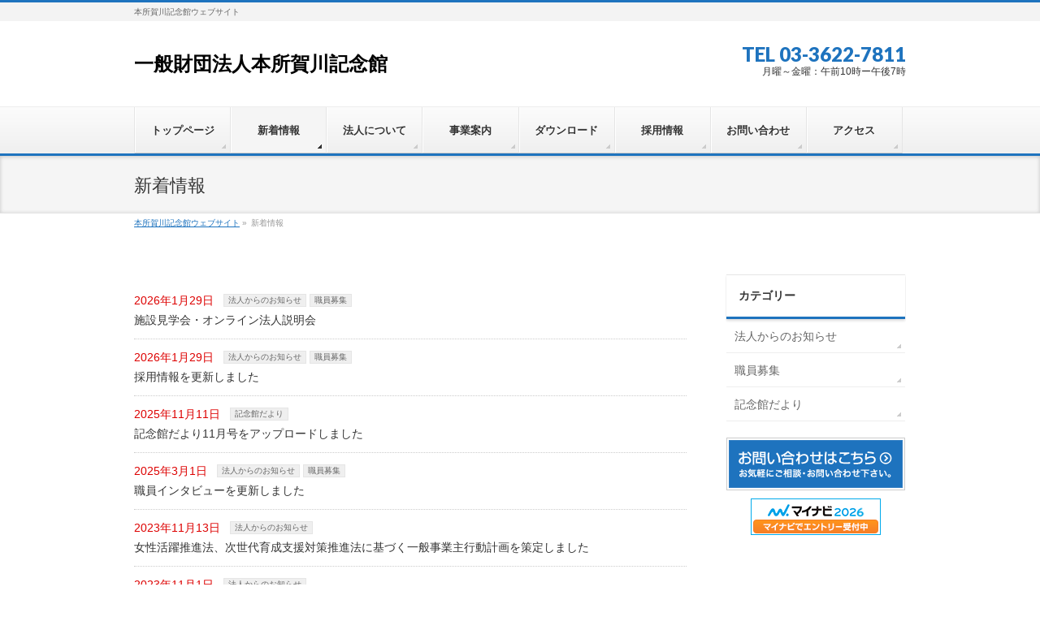

--- FILE ---
content_type: text/html; charset=UTF-8
request_url: https://www.honjokagawakinenkan.or.jp/whatsnew/
body_size: 14542
content:
<!DOCTYPE html>
<!--[if IE]>
<meta http-equiv="X-UA-Compatible" content="IE=Edge">
<![endif]-->
<html xmlns:fb="http://ogp.me/ns/fb#" lang="ja">
<head>
<meta charset="UTF-8" />
	<meta name="google-site-verification" content="Cq1ZttTtCu6eMXeU8ooc1pZRAiW7XRS_J7saFMD82Qo" />
<link rel="start" href="https://www.honjokagawakinenkan.or.jp" title="HOME" />

<meta id="viewport" name="viewport" content="width=device-width, initial-scale=1">

<meta name='robots' content='index, follow, max-image-preview:large, max-snippet:-1, max-video-preview:-1' />
<meta name="keywords" content="本所賀川記念館,賀川豊彦,本所基督教産業青年会,雲柱社,墨田区,学童クラブ,学童保育,児童館,指定管理者,プラリバ,TAP,子ども中高生プラザ,採用情報,施設見学会" />

	<!-- This site is optimized with the Yoast SEO plugin v26.8 - https://yoast.com/product/yoast-seo-wordpress/ -->
	<title>新着情報 - 一般財団法人本所賀川記念館</title>
	<link rel="canonical" href="https://www.honjokagawakinenkan.or.jp/whatsnew/" />
	<meta property="og:locale" content="ja_JP" />
	<meta property="og:type" content="article" />
	<meta property="og:title" content="新着情報 - 一般財団法人本所賀川記念館" />
	<meta property="og:url" content="https://www.honjokagawakinenkan.or.jp/whatsnew/" />
	<meta property="og:site_name" content="一般財団法人本所賀川記念館" />
	<meta name="twitter:card" content="summary_large_image" />
	<script type="application/ld+json" class="yoast-schema-graph">{"@context":"https://schema.org","@graph":[{"@type":["WebPage","CollectionPage"],"@id":"https://www.honjokagawakinenkan.or.jp/whatsnew/","url":"https://www.honjokagawakinenkan.or.jp/whatsnew/","name":"新着情報 - 一般財団法人本所賀川記念館","isPartOf":{"@id":"https://www.honjokagawakinenkan.or.jp/#website"},"datePublished":"2018-05-23T12:30:05+00:00","dateModified":"2018-05-24T07:08:29+00:00","breadcrumb":{"@id":"https://www.honjokagawakinenkan.or.jp/whatsnew/#breadcrumb"},"inLanguage":"ja"},{"@type":"BreadcrumbList","@id":"https://www.honjokagawakinenkan.or.jp/whatsnew/#breadcrumb","itemListElement":[{"@type":"ListItem","position":1,"name":"トップページ","item":"https://www.honjokagawakinenkan.or.jp/"},{"@type":"ListItem","position":2,"name":"新着情報"}]},{"@type":"WebSite","@id":"https://www.honjokagawakinenkan.or.jp/#website","url":"https://www.honjokagawakinenkan.or.jp/","name":"一般財団法人本所賀川記念館","description":"本所賀川記念館ウェブサイト","potentialAction":[{"@type":"SearchAction","target":{"@type":"EntryPoint","urlTemplate":"https://www.honjokagawakinenkan.or.jp/?s={search_term_string}"},"query-input":{"@type":"PropertyValueSpecification","valueRequired":true,"valueName":"search_term_string"}}],"inLanguage":"ja"}]}</script>
	<!-- / Yoast SEO plugin. -->


<link rel='dns-prefetch' href='//webfonts.xserver.jp' />
<link rel='dns-prefetch' href='//secure.gravatar.com' />
<link rel='dns-prefetch' href='//stats.wp.com' />
<link rel='dns-prefetch' href='//fonts.googleapis.com' />
<link rel='dns-prefetch' href='//v0.wordpress.com' />
<link rel='dns-prefetch' href='//widgets.wp.com' />
<link rel='dns-prefetch' href='//s0.wp.com' />
<link rel='dns-prefetch' href='//0.gravatar.com' />
<link rel='dns-prefetch' href='//1.gravatar.com' />
<link rel='dns-prefetch' href='//2.gravatar.com' />
<link rel='preconnect' href='//i0.wp.com' />
<link rel="alternate" type="application/rss+xml" title="一般財団法人本所賀川記念館 &raquo; フィード" href="https://www.honjokagawakinenkan.or.jp/feed/" />
<meta name="description" content="本所賀川記念館ウェブサイト" />
<style type="text/css">.keyColorBG,.keyColorBGh:hover,.keyColor_bg,.keyColor_bg_hover:hover{background-color: #1e73be;}.keyColorCl,.keyColorClh:hover,.keyColor_txt,.keyColor_txt_hover:hover{color: #1e73be;}.keyColorBd,.keyColorBdh:hover,.keyColor_border,.keyColor_border_hover:hover{border-color: #1e73be;}.color_keyBG,.color_keyBGh:hover,.color_key_bg,.color_key_bg_hover:hover{background-color: #1e73be;}.color_keyCl,.color_keyClh:hover,.color_key_txt,.color_key_txt_hover:hover{color: #1e73be;}.color_keyBd,.color_keyBdh:hover,.color_key_border,.color_key_border_hover:hover{border-color: #1e73be;}</style>
<meta name="description" content="新着情報 の記事 一般財団法人本所賀川記念館 本所賀川記念館ウェブサイト" /><style id='wp-img-auto-sizes-contain-inline-css' type='text/css'>
img:is([sizes=auto i],[sizes^="auto," i]){contain-intrinsic-size:3000px 1500px}
/*# sourceURL=wp-img-auto-sizes-contain-inline-css */
</style>
<link rel='stylesheet' id='vkExUnit_common_style-css' href='https://www.honjokagawakinenkan.or.jp/wp-content/plugins/vk-all-in-one-expansion-unit/assets/css/vkExUnit_style.css?ver=9.113.0.1' type='text/css' media='all' />
<style id='vkExUnit_common_style-inline-css' type='text/css'>
:root {--ver_page_top_button_url:url(https://www.honjokagawakinenkan.or.jp/wp-content/plugins/vk-all-in-one-expansion-unit/assets/images/to-top-btn-icon.svg);}@font-face {font-weight: normal;font-style: normal;font-family: "vk_sns";src: url("https://www.honjokagawakinenkan.or.jp/wp-content/plugins/vk-all-in-one-expansion-unit/inc/sns/icons/fonts/vk_sns.eot?-bq20cj");src: url("https://www.honjokagawakinenkan.or.jp/wp-content/plugins/vk-all-in-one-expansion-unit/inc/sns/icons/fonts/vk_sns.eot?#iefix-bq20cj") format("embedded-opentype"),url("https://www.honjokagawakinenkan.or.jp/wp-content/plugins/vk-all-in-one-expansion-unit/inc/sns/icons/fonts/vk_sns.woff?-bq20cj") format("woff"),url("https://www.honjokagawakinenkan.or.jp/wp-content/plugins/vk-all-in-one-expansion-unit/inc/sns/icons/fonts/vk_sns.ttf?-bq20cj") format("truetype"),url("https://www.honjokagawakinenkan.or.jp/wp-content/plugins/vk-all-in-one-expansion-unit/inc/sns/icons/fonts/vk_sns.svg?-bq20cj#vk_sns") format("svg");}
.veu_promotion-alert__content--text {border: 1px solid rgba(0,0,0,0.125);padding: 0.5em 1em;border-radius: var(--vk-size-radius);margin-bottom: var(--vk-margin-block-bottom);font-size: 0.875rem;}/* Alert Content部分に段落タグを入れた場合に最後の段落の余白を0にする */.veu_promotion-alert__content--text p:last-of-type{margin-bottom:0;margin-top: 0;}
/*# sourceURL=vkExUnit_common_style-inline-css */
</style>
<style id='wp-emoji-styles-inline-css' type='text/css'>

	img.wp-smiley, img.emoji {
		display: inline !important;
		border: none !important;
		box-shadow: none !important;
		height: 1em !important;
		width: 1em !important;
		margin: 0 0.07em !important;
		vertical-align: -0.1em !important;
		background: none !important;
		padding: 0 !important;
	}
/*# sourceURL=wp-emoji-styles-inline-css */
</style>
<style id='wp-block-library-inline-css' type='text/css'>
:root{--wp-block-synced-color:#7a00df;--wp-block-synced-color--rgb:122,0,223;--wp-bound-block-color:var(--wp-block-synced-color);--wp-editor-canvas-background:#ddd;--wp-admin-theme-color:#007cba;--wp-admin-theme-color--rgb:0,124,186;--wp-admin-theme-color-darker-10:#006ba1;--wp-admin-theme-color-darker-10--rgb:0,107,160.5;--wp-admin-theme-color-darker-20:#005a87;--wp-admin-theme-color-darker-20--rgb:0,90,135;--wp-admin-border-width-focus:2px}@media (min-resolution:192dpi){:root{--wp-admin-border-width-focus:1.5px}}.wp-element-button{cursor:pointer}:root .has-very-light-gray-background-color{background-color:#eee}:root .has-very-dark-gray-background-color{background-color:#313131}:root .has-very-light-gray-color{color:#eee}:root .has-very-dark-gray-color{color:#313131}:root .has-vivid-green-cyan-to-vivid-cyan-blue-gradient-background{background:linear-gradient(135deg,#00d084,#0693e3)}:root .has-purple-crush-gradient-background{background:linear-gradient(135deg,#34e2e4,#4721fb 50%,#ab1dfe)}:root .has-hazy-dawn-gradient-background{background:linear-gradient(135deg,#faaca8,#dad0ec)}:root .has-subdued-olive-gradient-background{background:linear-gradient(135deg,#fafae1,#67a671)}:root .has-atomic-cream-gradient-background{background:linear-gradient(135deg,#fdd79a,#004a59)}:root .has-nightshade-gradient-background{background:linear-gradient(135deg,#330968,#31cdcf)}:root .has-midnight-gradient-background{background:linear-gradient(135deg,#020381,#2874fc)}:root{--wp--preset--font-size--normal:16px;--wp--preset--font-size--huge:42px}.has-regular-font-size{font-size:1em}.has-larger-font-size{font-size:2.625em}.has-normal-font-size{font-size:var(--wp--preset--font-size--normal)}.has-huge-font-size{font-size:var(--wp--preset--font-size--huge)}.has-text-align-center{text-align:center}.has-text-align-left{text-align:left}.has-text-align-right{text-align:right}.has-fit-text{white-space:nowrap!important}#end-resizable-editor-section{display:none}.aligncenter{clear:both}.items-justified-left{justify-content:flex-start}.items-justified-center{justify-content:center}.items-justified-right{justify-content:flex-end}.items-justified-space-between{justify-content:space-between}.screen-reader-text{border:0;clip-path:inset(50%);height:1px;margin:-1px;overflow:hidden;padding:0;position:absolute;width:1px;word-wrap:normal!important}.screen-reader-text:focus{background-color:#ddd;clip-path:none;color:#444;display:block;font-size:1em;height:auto;left:5px;line-height:normal;padding:15px 23px 14px;text-decoration:none;top:5px;width:auto;z-index:100000}html :where(.has-border-color){border-style:solid}html :where([style*=border-top-color]){border-top-style:solid}html :where([style*=border-right-color]){border-right-style:solid}html :where([style*=border-bottom-color]){border-bottom-style:solid}html :where([style*=border-left-color]){border-left-style:solid}html :where([style*=border-width]){border-style:solid}html :where([style*=border-top-width]){border-top-style:solid}html :where([style*=border-right-width]){border-right-style:solid}html :where([style*=border-bottom-width]){border-bottom-style:solid}html :where([style*=border-left-width]){border-left-style:solid}html :where(img[class*=wp-image-]){height:auto;max-width:100%}:where(figure){margin:0 0 1em}html :where(.is-position-sticky){--wp-admin--admin-bar--position-offset:var(--wp-admin--admin-bar--height,0px)}@media screen and (max-width:600px){html :where(.is-position-sticky){--wp-admin--admin-bar--position-offset:0px}}

/*# sourceURL=wp-block-library-inline-css */
</style><style id='global-styles-inline-css' type='text/css'>
:root{--wp--preset--aspect-ratio--square: 1;--wp--preset--aspect-ratio--4-3: 4/3;--wp--preset--aspect-ratio--3-4: 3/4;--wp--preset--aspect-ratio--3-2: 3/2;--wp--preset--aspect-ratio--2-3: 2/3;--wp--preset--aspect-ratio--16-9: 16/9;--wp--preset--aspect-ratio--9-16: 9/16;--wp--preset--color--black: #000000;--wp--preset--color--cyan-bluish-gray: #abb8c3;--wp--preset--color--white: #ffffff;--wp--preset--color--pale-pink: #f78da7;--wp--preset--color--vivid-red: #cf2e2e;--wp--preset--color--luminous-vivid-orange: #ff6900;--wp--preset--color--luminous-vivid-amber: #fcb900;--wp--preset--color--light-green-cyan: #7bdcb5;--wp--preset--color--vivid-green-cyan: #00d084;--wp--preset--color--pale-cyan-blue: #8ed1fc;--wp--preset--color--vivid-cyan-blue: #0693e3;--wp--preset--color--vivid-purple: #9b51e0;--wp--preset--gradient--vivid-cyan-blue-to-vivid-purple: linear-gradient(135deg,rgb(6,147,227) 0%,rgb(155,81,224) 100%);--wp--preset--gradient--light-green-cyan-to-vivid-green-cyan: linear-gradient(135deg,rgb(122,220,180) 0%,rgb(0,208,130) 100%);--wp--preset--gradient--luminous-vivid-amber-to-luminous-vivid-orange: linear-gradient(135deg,rgb(252,185,0) 0%,rgb(255,105,0) 100%);--wp--preset--gradient--luminous-vivid-orange-to-vivid-red: linear-gradient(135deg,rgb(255,105,0) 0%,rgb(207,46,46) 100%);--wp--preset--gradient--very-light-gray-to-cyan-bluish-gray: linear-gradient(135deg,rgb(238,238,238) 0%,rgb(169,184,195) 100%);--wp--preset--gradient--cool-to-warm-spectrum: linear-gradient(135deg,rgb(74,234,220) 0%,rgb(151,120,209) 20%,rgb(207,42,186) 40%,rgb(238,44,130) 60%,rgb(251,105,98) 80%,rgb(254,248,76) 100%);--wp--preset--gradient--blush-light-purple: linear-gradient(135deg,rgb(255,206,236) 0%,rgb(152,150,240) 100%);--wp--preset--gradient--blush-bordeaux: linear-gradient(135deg,rgb(254,205,165) 0%,rgb(254,45,45) 50%,rgb(107,0,62) 100%);--wp--preset--gradient--luminous-dusk: linear-gradient(135deg,rgb(255,203,112) 0%,rgb(199,81,192) 50%,rgb(65,88,208) 100%);--wp--preset--gradient--pale-ocean: linear-gradient(135deg,rgb(255,245,203) 0%,rgb(182,227,212) 50%,rgb(51,167,181) 100%);--wp--preset--gradient--electric-grass: linear-gradient(135deg,rgb(202,248,128) 0%,rgb(113,206,126) 100%);--wp--preset--gradient--midnight: linear-gradient(135deg,rgb(2,3,129) 0%,rgb(40,116,252) 100%);--wp--preset--font-size--small: 13px;--wp--preset--font-size--medium: 20px;--wp--preset--font-size--large: 36px;--wp--preset--font-size--x-large: 42px;--wp--preset--spacing--20: 0.44rem;--wp--preset--spacing--30: 0.67rem;--wp--preset--spacing--40: 1rem;--wp--preset--spacing--50: 1.5rem;--wp--preset--spacing--60: 2.25rem;--wp--preset--spacing--70: 3.38rem;--wp--preset--spacing--80: 5.06rem;--wp--preset--shadow--natural: 6px 6px 9px rgba(0, 0, 0, 0.2);--wp--preset--shadow--deep: 12px 12px 50px rgba(0, 0, 0, 0.4);--wp--preset--shadow--sharp: 6px 6px 0px rgba(0, 0, 0, 0.2);--wp--preset--shadow--outlined: 6px 6px 0px -3px rgb(255, 255, 255), 6px 6px rgb(0, 0, 0);--wp--preset--shadow--crisp: 6px 6px 0px rgb(0, 0, 0);}:where(.is-layout-flex){gap: 0.5em;}:where(.is-layout-grid){gap: 0.5em;}body .is-layout-flex{display: flex;}.is-layout-flex{flex-wrap: wrap;align-items: center;}.is-layout-flex > :is(*, div){margin: 0;}body .is-layout-grid{display: grid;}.is-layout-grid > :is(*, div){margin: 0;}:where(.wp-block-columns.is-layout-flex){gap: 2em;}:where(.wp-block-columns.is-layout-grid){gap: 2em;}:where(.wp-block-post-template.is-layout-flex){gap: 1.25em;}:where(.wp-block-post-template.is-layout-grid){gap: 1.25em;}.has-black-color{color: var(--wp--preset--color--black) !important;}.has-cyan-bluish-gray-color{color: var(--wp--preset--color--cyan-bluish-gray) !important;}.has-white-color{color: var(--wp--preset--color--white) !important;}.has-pale-pink-color{color: var(--wp--preset--color--pale-pink) !important;}.has-vivid-red-color{color: var(--wp--preset--color--vivid-red) !important;}.has-luminous-vivid-orange-color{color: var(--wp--preset--color--luminous-vivid-orange) !important;}.has-luminous-vivid-amber-color{color: var(--wp--preset--color--luminous-vivid-amber) !important;}.has-light-green-cyan-color{color: var(--wp--preset--color--light-green-cyan) !important;}.has-vivid-green-cyan-color{color: var(--wp--preset--color--vivid-green-cyan) !important;}.has-pale-cyan-blue-color{color: var(--wp--preset--color--pale-cyan-blue) !important;}.has-vivid-cyan-blue-color{color: var(--wp--preset--color--vivid-cyan-blue) !important;}.has-vivid-purple-color{color: var(--wp--preset--color--vivid-purple) !important;}.has-black-background-color{background-color: var(--wp--preset--color--black) !important;}.has-cyan-bluish-gray-background-color{background-color: var(--wp--preset--color--cyan-bluish-gray) !important;}.has-white-background-color{background-color: var(--wp--preset--color--white) !important;}.has-pale-pink-background-color{background-color: var(--wp--preset--color--pale-pink) !important;}.has-vivid-red-background-color{background-color: var(--wp--preset--color--vivid-red) !important;}.has-luminous-vivid-orange-background-color{background-color: var(--wp--preset--color--luminous-vivid-orange) !important;}.has-luminous-vivid-amber-background-color{background-color: var(--wp--preset--color--luminous-vivid-amber) !important;}.has-light-green-cyan-background-color{background-color: var(--wp--preset--color--light-green-cyan) !important;}.has-vivid-green-cyan-background-color{background-color: var(--wp--preset--color--vivid-green-cyan) !important;}.has-pale-cyan-blue-background-color{background-color: var(--wp--preset--color--pale-cyan-blue) !important;}.has-vivid-cyan-blue-background-color{background-color: var(--wp--preset--color--vivid-cyan-blue) !important;}.has-vivid-purple-background-color{background-color: var(--wp--preset--color--vivid-purple) !important;}.has-black-border-color{border-color: var(--wp--preset--color--black) !important;}.has-cyan-bluish-gray-border-color{border-color: var(--wp--preset--color--cyan-bluish-gray) !important;}.has-white-border-color{border-color: var(--wp--preset--color--white) !important;}.has-pale-pink-border-color{border-color: var(--wp--preset--color--pale-pink) !important;}.has-vivid-red-border-color{border-color: var(--wp--preset--color--vivid-red) !important;}.has-luminous-vivid-orange-border-color{border-color: var(--wp--preset--color--luminous-vivid-orange) !important;}.has-luminous-vivid-amber-border-color{border-color: var(--wp--preset--color--luminous-vivid-amber) !important;}.has-light-green-cyan-border-color{border-color: var(--wp--preset--color--light-green-cyan) !important;}.has-vivid-green-cyan-border-color{border-color: var(--wp--preset--color--vivid-green-cyan) !important;}.has-pale-cyan-blue-border-color{border-color: var(--wp--preset--color--pale-cyan-blue) !important;}.has-vivid-cyan-blue-border-color{border-color: var(--wp--preset--color--vivid-cyan-blue) !important;}.has-vivid-purple-border-color{border-color: var(--wp--preset--color--vivid-purple) !important;}.has-vivid-cyan-blue-to-vivid-purple-gradient-background{background: var(--wp--preset--gradient--vivid-cyan-blue-to-vivid-purple) !important;}.has-light-green-cyan-to-vivid-green-cyan-gradient-background{background: var(--wp--preset--gradient--light-green-cyan-to-vivid-green-cyan) !important;}.has-luminous-vivid-amber-to-luminous-vivid-orange-gradient-background{background: var(--wp--preset--gradient--luminous-vivid-amber-to-luminous-vivid-orange) !important;}.has-luminous-vivid-orange-to-vivid-red-gradient-background{background: var(--wp--preset--gradient--luminous-vivid-orange-to-vivid-red) !important;}.has-very-light-gray-to-cyan-bluish-gray-gradient-background{background: var(--wp--preset--gradient--very-light-gray-to-cyan-bluish-gray) !important;}.has-cool-to-warm-spectrum-gradient-background{background: var(--wp--preset--gradient--cool-to-warm-spectrum) !important;}.has-blush-light-purple-gradient-background{background: var(--wp--preset--gradient--blush-light-purple) !important;}.has-blush-bordeaux-gradient-background{background: var(--wp--preset--gradient--blush-bordeaux) !important;}.has-luminous-dusk-gradient-background{background: var(--wp--preset--gradient--luminous-dusk) !important;}.has-pale-ocean-gradient-background{background: var(--wp--preset--gradient--pale-ocean) !important;}.has-electric-grass-gradient-background{background: var(--wp--preset--gradient--electric-grass) !important;}.has-midnight-gradient-background{background: var(--wp--preset--gradient--midnight) !important;}.has-small-font-size{font-size: var(--wp--preset--font-size--small) !important;}.has-medium-font-size{font-size: var(--wp--preset--font-size--medium) !important;}.has-large-font-size{font-size: var(--wp--preset--font-size--large) !important;}.has-x-large-font-size{font-size: var(--wp--preset--font-size--x-large) !important;}
/*# sourceURL=global-styles-inline-css */
</style>

<style id='classic-theme-styles-inline-css' type='text/css'>
/*! This file is auto-generated */
.wp-block-button__link{color:#fff;background-color:#32373c;border-radius:9999px;box-shadow:none;text-decoration:none;padding:calc(.667em + 2px) calc(1.333em + 2px);font-size:1.125em}.wp-block-file__button{background:#32373c;color:#fff;text-decoration:none}
/*# sourceURL=/wp-includes/css/classic-themes.min.css */
</style>
<link rel='stylesheet' id='Biz_Vektor_common_style-css' href='https://www.honjokagawakinenkan.or.jp/wp-content/themes/biz-vektor/css/bizvektor_common_min.css?ver=1.10.1' type='text/css' media='all' />
<link rel='stylesheet' id='Biz_Vektor_Design_style-css' href='https://www.honjokagawakinenkan.or.jp/wp-content/themes/biz-vektor/design_skins/002/002.css?ver=1.10.1' type='text/css' media='all' />
<link rel='stylesheet' id='Biz_Vektor_plugin_sns_style-css' href='https://www.honjokagawakinenkan.or.jp/wp-content/themes/biz-vektor/plugins/sns/style_bizvektor_sns.css?ver=6.9' type='text/css' media='all' />
<link rel='stylesheet' id='Biz_Vektor_add_web_fonts-css' href='//fonts.googleapis.com/css?family=Droid+Sans%3A700%7CLato%3A900%7CAnton&#038;ver=6.9' type='text/css' media='all' />
<link rel='stylesheet' id='jetpack_likes-css' href='https://www.honjokagawakinenkan.or.jp/wp-content/plugins/jetpack/modules/likes/style.css?ver=15.4' type='text/css' media='all' />
<link rel='stylesheet' id='veu-cta-css' href='https://www.honjokagawakinenkan.or.jp/wp-content/plugins/vk-all-in-one-expansion-unit/inc/call-to-action/package/assets/css/style.css?ver=9.113.0.1' type='text/css' media='all' />
<script type="text/javascript" src="https://www.honjokagawakinenkan.or.jp/wp-includes/js/jquery/jquery.min.js?ver=3.7.1" id="jquery-core-js"></script>
<script type="text/javascript" src="https://www.honjokagawakinenkan.or.jp/wp-includes/js/jquery/jquery-migrate.min.js?ver=3.4.1" id="jquery-migrate-js"></script>
<script type="text/javascript" src="//webfonts.xserver.jp/js/xserverv3.js?fadein=0&amp;ver=2.0.9" id="typesquare_std-js"></script>
<link rel="https://api.w.org/" href="https://www.honjokagawakinenkan.or.jp/wp-json/" /><link rel="EditURI" type="application/rsd+xml" title="RSD" href="https://www.honjokagawakinenkan.or.jp/xmlrpc.php?rsd" />
<style type='text/css'>
#post-1106 h1,#post-1106 h2,#post-1106 h3,#post-1106 h1:lang(ja),#post-1106 h2:lang(ja),#post-1106 h3:lang(ja),#post-1106 .entry-title:lang(ja){ font-family: "新ゴ B";}#post-1106 h4,#post-1106 h5,#post-1106 h6,#post-1106 h4:lang(ja),#post-1106 h5:lang(ja),#post-1106 h6:lang(ja),#post-1106 div.entry-meta span:lang(ja),#post-1106 footer.entry-footer span:lang(ja){ font-family: "新ゴ B";}#post-1106.hentry,#post-1106 .entry-content p,#post-1106 .post-inner.entry-content p,#post-1106 #comments div:lang(ja){ font-family: "新ゴ R";}#post-1106 strong,#post-1106 b,#post-1106 #comments .comment-author .fn:lang(ja){ font-family: "新ゴ B";}#post-987 h1,#post-987 h2,#post-987 h3,#post-987 h1:lang(ja),#post-987 h2:lang(ja),#post-987 h3:lang(ja),#post-987 .entry-title:lang(ja){ font-family: "新ゴ B";}#post-987 h4,#post-987 h5,#post-987 h6,#post-987 h4:lang(ja),#post-987 h5:lang(ja),#post-987 h6:lang(ja),#post-987 div.entry-meta span:lang(ja),#post-987 footer.entry-footer span:lang(ja){ font-family: "新ゴ B";}#post-987.hentry,#post-987 .entry-content p,#post-987 .post-inner.entry-content p,#post-987 #comments div:lang(ja){ font-family: "新ゴ R";}#post-987 strong,#post-987 b,#post-987 #comments .comment-author .fn:lang(ja){ font-family: "新ゴ B";}#post-804 h1,#post-804 h2,#post-804 h3,#post-804 h1:lang(ja),#post-804 h2:lang(ja),#post-804 h3:lang(ja),#post-804 .entry-title:lang(ja){ font-family: "新ゴ B";}#post-804 h4,#post-804 h5,#post-804 h6,#post-804 h4:lang(ja),#post-804 h5:lang(ja),#post-804 h6:lang(ja),#post-804 div.entry-meta span:lang(ja),#post-804 footer.entry-footer span:lang(ja){ font-family: "新ゴ B";}#post-804.hentry,#post-804 .entry-content p,#post-804 .post-inner.entry-content p,#post-804 #comments div:lang(ja){ font-family: "新ゴ R";}#post-804 strong,#post-804 b,#post-804 #comments .comment-author .fn:lang(ja){ font-family: "新ゴ B";}#post-1383 h1,#post-1383 h2,#post-1383 h3,#post-1383 h1:lang(ja),#post-1383 h2:lang(ja),#post-1383 h3:lang(ja),#post-1383 .entry-title:lang(ja){ font-family: "新ゴ B";}#post-1383 h4,#post-1383 h5,#post-1383 h6,#post-1383 h4:lang(ja),#post-1383 h5:lang(ja),#post-1383 h6:lang(ja),#post-1383 div.entry-meta span:lang(ja),#post-1383 footer.entry-footer span:lang(ja){ font-family: "新ゴ B";}#post-1383.hentry,#post-1383 .entry-content p,#post-1383 .post-inner.entry-content p,#post-1383 #comments div:lang(ja){ font-family: "新ゴ R";}#post-1383 strong,#post-1383 b,#post-1383 #comments .comment-author .fn:lang(ja){ font-family: "新ゴ B";}#post-1552 h1,#post-1552 h2,#post-1552 h3,#post-1552 h1:lang(ja),#post-1552 h2:lang(ja),#post-1552 h3:lang(ja),#post-1552 .entry-title:lang(ja){ font-family: "新ゴ B";}#post-1552 h4,#post-1552 h5,#post-1552 h6,#post-1552 h4:lang(ja),#post-1552 h5:lang(ja),#post-1552 h6:lang(ja),#post-1552 div.entry-meta span:lang(ja),#post-1552 footer.entry-footer span:lang(ja){ font-family: "新ゴ B";}#post-1552.hentry,#post-1552 .entry-content p,#post-1552 .post-inner.entry-content p,#post-1552 #comments div:lang(ja){ font-family: "新ゴ R";}#post-1552 strong,#post-1552 b,#post-1552 #comments .comment-author .fn:lang(ja){ font-family: "新ゴ B";}#post-927 h1,#post-927 h2,#post-927 h3,#post-927 h1:lang(ja),#post-927 h2:lang(ja),#post-927 h3:lang(ja),#post-927 .entry-title:lang(ja){ font-family: "新ゴ B";}#post-927 h4,#post-927 h5,#post-927 h6,#post-927 h4:lang(ja),#post-927 h5:lang(ja),#post-927 h6:lang(ja),#post-927 div.entry-meta span:lang(ja),#post-927 footer.entry-footer span:lang(ja){ font-family: "新ゴ B";}#post-927.hentry,#post-927 .entry-content p,#post-927 .post-inner.entry-content p,#post-927 #comments div:lang(ja){ font-family: "新ゴ R";}#post-927 strong,#post-927 b,#post-927 #comments .comment-author .fn:lang(ja){ font-family: "新ゴ B";}</style>
	<style>img#wpstats{display:none}</style>
		<!-- [ BizVektor OGP ] -->
<meta property="og:site_name" content="一般財団法人本所賀川記念館" />
<meta property="og:url" content="https://www.honjokagawakinenkan.or.jp" />
<meta property="fb:app_id" content="" />
<meta property="og:type" content="website" />
<meta property="og:title" content="一般財団法人本所賀川記念館" />
<meta property="og:description" content="本所賀川記念館ウェブサイト" />
<!-- [ /BizVektor OGP ] -->
<!--[if lte IE 8]>
<link rel="stylesheet" type="text/css" media="all" href="https://www.honjokagawakinenkan.or.jp/wp-content/themes/biz-vektor/design_skins/002/002_oldie.css" />
<![endif]-->
<link rel="SHORTCUT ICON" HREF="//www.honjokagawakinenkan.or.jp/wp-content/uploads/2019/05/favicon.ico" /><link rel="pingback" href="https://www.honjokagawakinenkan.or.jp/xmlrpc.php" />
<style>.simplemap img{max-width:none !important;padding:0 !important;margin:0 !important;}.staticmap,.staticmap img{max-width:100% !important;height:auto !important;}.simplemap .simplemap-content{display:none;}</style>
<script>var google_map_api_key = "AIzaSyC7w0l7pKqNVXRD0e4MNjbCj4s3idyTrJI";</script><style type="text/css" id="custom-background-css">
body.custom-background { background-color: #ffffff; }
</style>
	<!-- [ VK All in One Expansion Unit OGP ] -->
<meta property="og:site_name" content="一般財団法人本所賀川記念館" />
<meta property="og:url" content="https://www.honjokagawakinenkan.or.jp/" />
<meta property="og:title" content="新着情報 | 一般財団法人本所賀川記念館" />
<meta property="og:description" content="新着情報 の記事 一般財団法人本所賀川記念館 本所賀川記念館ウェブサイト" />
<meta property="og:type" content="website" />
<!-- [ / VK All in One Expansion Unit OGP ] -->
<!-- [ VK All in One Expansion Unit twitter card ] -->
<meta name="twitter:card" content="summary_large_image">
<meta name="twitter:description" content="新着情報 の記事 一般財団法人本所賀川記念館 本所賀川記念館ウェブサイト">
<meta name="twitter:title" content="新着情報 | 一般財団法人本所賀川記念館">
<meta name="twitter:url" content="https://www.honjokagawakinenkan.or.jp/information/%e6%96%bd%e8%a8%ad%e8%a6%8b%e5%ad%a6%e4%bc%9a%e3%83%bb%e3%82%aa%e3%83%b3%e3%83%a9%e3%82%a4%e3%83%b3%e6%b3%95%e4%ba%ba%e8%aa%ac%e6%98%8e%e4%bc%9a/">
	<meta name="twitter:domain" content="www.honjokagawakinenkan.or.jp">
	<!-- [ / VK All in One Expansion Unit twitter card ] -->
	<link rel="icon" href="https://i0.wp.com/www.honjokagawakinenkan.or.jp/wp-content/uploads/2020/11/cropped-favicon.png?fit=32%2C32&#038;ssl=1" sizes="32x32" />
<link rel="icon" href="https://i0.wp.com/www.honjokagawakinenkan.or.jp/wp-content/uploads/2020/11/cropped-favicon.png?fit=192%2C192&#038;ssl=1" sizes="192x192" />
<link rel="apple-touch-icon" href="https://i0.wp.com/www.honjokagawakinenkan.or.jp/wp-content/uploads/2020/11/cropped-favicon.png?fit=180%2C180&#038;ssl=1" />
<meta name="msapplication-TileImage" content="https://i0.wp.com/www.honjokagawakinenkan.or.jp/wp-content/uploads/2020/11/cropped-favicon.png?fit=270%2C270&#038;ssl=1" />
		<style type="text/css" id="wp-custom-css">
			rt { font-size: xx-small; }
ruby { line-height: 0.5em; }

/*ボックス全体*/
.accbox {
    margin: 2em 0;
    padding: 0;
    max-width: 400px;/*最大幅*/
}

/*ラベル*/
.accbox label {
    display: block;
    margin: 1.5px 0;
    padding : 11px 12px;
    color :#2f8fcf;
    font-weight: bold;
    background :#a4cbf3;
    cursor :pointer;
    transition: all 0.5s;
}

/*ラベルホバー時*/
.accbox label:hover {
    background :#85baef;
}

/*チェックは隠す*/
.accbox input {
    display: none;
}

/*中身を非表示にしておく*/
.accbox .accshow {
    height: 0;
    padding: 0;
    overflow: hidden;
    opacity: 0;
    transition: 0.8s;
}

/*クリックで中身表示*/
.cssacc:checked + .accshow {
    height: auto;
    padding: 5px;
    background: #eaeaea;
    opacity: 1;
}		</style>
				<style type="text/css">
/* FontNormal */
a,
a:hover,
a:active,
#header #headContact #headContactTel,
#gMenu .menu li a span,
#content h4,
#content h5,
#content dt,
#content .child_page_block h4 a:hover,
#content .child_page_block p a:hover,
.paging span,
.paging a,
#content .infoList ul li .infoTxt a:hover,
#content .infoList .infoListBox div.entryTxtBox h4.entryTitle a,
#footerSiteMap .menu a:hover,
#topPr h3 a:hover,
#topPr .topPrDescription a:hover,
#content ul.linkList li a:hover,
#content .childPageBox ul li.current_page_item a,
#content .childPageBox ul li.current_page_item ul li a:hover,
#content .childPageBox ul li a:hover,
#content .childPageBox ul li.current_page_item a	{ color:#1e73be;}

/* bg */
::selection			{ background-color:#1e73be;}
::-moz-selection	{ background-color:#1e73be;}
/* bg */
#gMenu .assistive-text,
#content .mainFootContact .mainFootBt a,
.paging span.current,
.paging a:hover,
#content .infoList .infoCate a:hover,
.sideTower li.sideBnr#sideContact a,
form#searchform input#searchsubmit,
#pagetop a:hover,
a.btn,
.linkBtn a,
input[type=button],
input[type=submit]	{ background-color:#1e73be;}

/* border */
#searchform input[type=submit],
p.form-submit input[type=submit],
form#searchform input#searchsubmit,
#content form input.wpcf7-submit,
#confirm-button input,
a.btn,
.linkBtn a,
input[type=button],
input[type=submit],
.moreLink a,
#headerTop,
#content h3,
#content .child_page_block h4 a,
.paging span,
.paging a,
form#searchform input#searchsubmit	{ border-color:#1e73be;}

#gMenu	{ border-top-color:#1e73be;}
#content h2,
#content h1.contentTitle,
#content h1.entryPostTitle,
.sideTower .localHead,
#topPr h3 a	{ border-bottom-color:#1e73be; }

@media (min-width: 770px) {
#gMenu { border-top-color:#eeeeee;}
#gMenu	{ border-bottom-color:#1e73be; }
#footMenu .menu li a:hover	{ color:#1e73be; }
}
		</style>
<!--[if lte IE 8]>
<style type="text/css">
#gMenu	{ border-bottom-color:#1e73be; }
#footMenu .menu li a:hover	{ color:#1e73be; }
</style>
<![endif]-->
<style type="text/css">
/*-------------------------------------------*/
/*	menu divide
/*-------------------------------------------*/
@media (min-width: 970px) {
#gMenu.itemClose .menu, #gMenu.itemOpen .menu { display: -webkit-flex; display: flex; }
#gMenu .menu > li { width:100%; }
}
</style>
<style type="text/css">
/*-------------------------------------------*/
/*	font
/*-------------------------------------------*/
h1,h2,h3,h4,h4,h5,h6,#header #site-title,#pageTitBnr #pageTitInner #pageTit,#content .leadTxt,#sideTower .localHead {font-family: "ヒラギノ角ゴ Pro W3","Hiragino Kaku Gothic Pro","メイリオ",Meiryo,Osaka,"ＭＳ Ｐゴシック","MS PGothic",sans-serif; }
#pageTitBnr #pageTitInner #pageTit { font-weight:lighter; }
#gMenu .menu li a strong {font-family: "ヒラギノ角ゴ Pro W3","Hiragino Kaku Gothic Pro","メイリオ",Meiryo,Osaka,"ＭＳ Ｐゴシック","MS PGothic",sans-serif; }
</style>
<link rel="stylesheet" href="https://www.honjokagawakinenkan.or.jp/wp-content/themes/biz-vektor/style.css" type="text/css" media="all" />
<style type="text/css">
/*ボックス全体*/
.accbox {
    margin: 2em 0;
    padding: 0;
    max-width: 400px;/*最大幅*/
}

/*ラベル*/
.accbox label {
    display: block;
    margin: 1.5px 0;
    padding : 11px 12px;
    color :#2f8fcf;
    font-weight: bold;
    background :#a4cbf3;
    cursor :pointer;
    transition: all 0.5s;
}

/*ラベルホバー時*/
.accbox label:hover {
    background :#85baef;
}

/*チェックは隠す*/
.accbox input {
    display: none;
}

/*中身を非表示にしておく*/
.accbox .accshow {
    height: 0;
    padding: 0;
    overflow: hidden;
    opacity: 0;
    transition: 0.8s;
}

/*クリックで中身表示*/
.cssacc:checked + .accshow {
    height: auto;
    padding: 5px;
    background: #eaeaea;
    opacity: 1;
}</style>
	<script type="text/javascript">
  var _gaq = _gaq || [];
  _gaq.push(['_setAccount', 'UA-Cq1ZttTtCu6eMXeU8ooc1pZRAiW7XRS_J7saFMD82Qo']);
  _gaq.push(['_trackPageview']);
    (function() {
	var ga = document.createElement('script'); ga.type = 'text/javascript'; ga.async = true;
	ga.src = ('https:' == document.location.protocol ? 'https://ssl' : 'http://www') + '.google-analytics.com/ga.js';
	var s = document.getElementsByTagName('script')[0]; s.parentNode.insertBefore(ga, s);
  })();
</script>
<script>
(function(i,s,o,g,r,a,m){i['GoogleAnalyticsObject']=r;i[r]=i[r]||function(){
(i[r].q=i[r].q||[]).push(arguments)},i[r].l=1*new Date();a=s.createElement(o),
m=s.getElementsByTagName(o)[0];a.async=1;a.src=g;m.parentNode.insertBefore(a,m)
})(window,document,'script','//www.google-analytics.com/analytics.js','ga');
ga('create', 'UA-Cq1ZttTtCu6eMXeU8ooc1pZRAiW7XRS_J7saFMD82Qo', 'www.honjokagawakinenkan.or.jp');
ga('send', 'pageview');
</script>
<script type="text/javascript" src="//webfonts.xserver.jp/js/xserver.js"></script>
</head>

<body class="blog custom-background wp-theme-biz-vektor two-column right-sidebar post-type-post">

<div id="fb-root"></div>

<div id="wrap">

<!--[if lte IE 8]>
<div id="eradi_ie_box">
<div class="alert_title">ご利用の <span style="font-weight: bold;">Internet Exproler</span> は古すぎます。</div>
<p>あなたがご利用の Internet Explorer はすでにサポートが終了しているため、正しい表示・動作を保証しておりません。<br />
古い Internet Exproler はセキュリティーの観点からも、<a href="https://www.microsoft.com/ja-jp/windows/lifecycle/iesupport/" target="_blank" >新しいブラウザに移行する事が強く推奨されています。</a><br />
<a href="http://windows.microsoft.com/ja-jp/internet-explorer/" target="_blank" >最新のInternet Exproler</a> や <a href="https://www.microsoft.com/ja-jp/windows/microsoft-edge" target="_blank" >Edge</a> を利用するか、<a href="https://www.google.co.jp/chrome/browser/index.html" target="_blank">Chrome</a> や <a href="https://www.mozilla.org/ja/firefox/new/" target="_blank">Firefox</a> など、より早くて快適なブラウザをご利用ください。</p>
</div>
<![endif]-->

<!-- [ #headerTop ] -->
<div id="headerTop">
<div class="innerBox">
<div id="site-description">本所賀川記念館ウェブサイト</div>
</div>
</div><!-- [ /#headerTop ] -->

<!-- [ #header ] -->
<header id="header" class="header">
<div id="headerInner" class="innerBox">
<!-- [ #headLogo ] -->
<h1 id="site-title">
<a href="https://www.honjokagawakinenkan.or.jp/" title="一般財団法人本所賀川記念館" rel="home">
一般財団法人本所賀川記念館</a>
</h1>
<!-- [ /#headLogo ] -->

<!-- [ #headContact ] -->
<div id="headContact" class="itemClose" onclick="showHide('headContact');"><div id="headContactInner">
<div id="headContactTel">TEL 03-3622-7811</div>
<div id="headContactTime">月曜～金曜：午前10時ー午後7時</div>
</div></div><!-- [ /#headContact ] -->

</div>
<!-- #headerInner -->
</header>
<!-- [ /#header ] -->


<!-- [ #gMenu ] -->
<div id="gMenu" class="itemClose">
<div id="gMenuInner" class="innerBox">
<h3 class="assistive-text" onclick="showHide('gMenu');"><span>MENU</span></h3>
<div class="skip-link screen-reader-text">
	<a href="#content" title="メニューを飛ばす">メニューを飛ばす</a>
</div>
<div class="menu-%e3%83%88%e3%83%83%e3%83%97%e3%83%a1%e3%83%8b%e3%83%a5%e3%83%bc-container"><ul id="menu-%e3%83%88%e3%83%83%e3%83%97%e3%83%a1%e3%83%8b%e3%83%a5%e3%83%bc" class="menu"><li id="menu-item-27" class="menu-item menu-item-type-custom menu-item-object-custom menu-item-home"><a href="http://www.honjokagawakinenkan.or.jp/"><strong>トップページ</strong></a></li>
<li id="menu-item-29" class="menu-item menu-item-type-post_type menu-item-object-page current-menu-item page_item page-item-19 current_page_item current_page_parent current-menu-ancestor"><a href="https://www.honjokagawakinenkan.or.jp/whatsnew/"><strong>新着情報</strong></a></li>
<li id="menu-item-28" class="menu-item menu-item-type-post_type menu-item-object-page"><a href="https://www.honjokagawakinenkan.or.jp/about/"><strong>法人について</strong></a></li>
<li id="menu-item-677" class="menu-item menu-item-type-post_type menu-item-object-page"><a href="https://www.honjokagawakinenkan.or.jp/works/"><strong>事業案内</strong></a></li>
<li id="menu-item-803" class="menu-item menu-item-type-post_type menu-item-object-page"><a href="https://www.honjokagawakinenkan.or.jp/download/"><strong>ダウンロード</strong></a></li>
<li id="menu-item-711" class="menu-item menu-item-type-post_type menu-item-object-page"><a href="https://www.honjokagawakinenkan.or.jp/recruit/"><strong>採用情報</strong></a></li>
<li id="menu-item-30" class="menu-item menu-item-type-post_type menu-item-object-page"><a href="https://www.honjokagawakinenkan.or.jp/contact/"><strong>お問い合わせ</strong></a></li>
<li id="menu-item-617" class="menu-item menu-item-type-post_type menu-item-object-page"><a href="https://www.honjokagawakinenkan.or.jp/access/"><strong>アクセス</strong></a></li>
</ul></div>
</div><!-- [ /#gMenuInner ] -->
</div>
<!-- [ /#gMenu ] -->


<div id="pageTitBnr">
<div class="innerBox">
<div id="pageTitInner">
<h1 id="pageTit">
新着情報</h1>
</div><!-- [ /#pageTitInner ] -->
</div>
</div><!-- [ /#pageTitBnr ] -->
<!-- [ #panList ] -->
<div id="panList">
<div id="panListInner" class="innerBox">
<ul><li id="panHome"><a href="https://www.honjokagawakinenkan.or.jp"><span>本所賀川記念館ウェブサイト</span></a> &raquo; </li><li itemscope itemtype="http://data-vocabulary.org/Breadcrumb"><span itemprop="title">新着情報</span></li></ul></div>
</div>
<!-- [ /#panList ] -->

<div id="main" class="main"><!-- [ #container ] -->
<div id="container" class="innerBox">
	<!-- [ #content ] -->
	<div id="content" class="content">
				<div class="infoList">
		
					<ul class="entryList">
							<li id="post-1106">
<span class="infoDate">2026年1月29日</span>
<span class="infoCate"> <a href="https://www.honjokagawakinenkan.or.jp/category/information/" rel="tag">法人からのお知らせ</a><a href="https://www.honjokagawakinenkan.or.jp/category/recruit/" rel="tag">職員募集</a></span>
<span class="infoTxt"><a href="https://www.honjokagawakinenkan.or.jp/information/%e6%96%bd%e8%a8%ad%e8%a6%8b%e5%ad%a6%e4%bc%9a%e3%83%bb%e3%82%aa%e3%83%b3%e3%83%a9%e3%82%a4%e3%83%b3%e6%b3%95%e4%ba%ba%e8%aa%ac%e6%98%8e%e4%bc%9a/">施設見学会・オンライン法人説明会</a></span>
</li>							<li id="post-987">
<span class="infoDate">2026年1月29日</span>
<span class="infoCate"> <a href="https://www.honjokagawakinenkan.or.jp/category/information/" rel="tag">法人からのお知らせ</a><a href="https://www.honjokagawakinenkan.or.jp/category/recruit/" rel="tag">職員募集</a></span>
<span class="infoTxt"><a href="https://www.honjokagawakinenkan.or.jp/recruit/%e6%8e%a1%e7%94%a8%e6%83%85%e5%a0%b1%e3%82%92%e6%9b%b4%e6%96%b0%e3%81%97%e3%81%be%e3%81%97%e3%81%9f/">採用情報を更新しました</a></span>
</li>							<li id="post-804">
<span class="infoDate">2025年11月11日</span>
<span class="infoCate"> <a href="https://www.honjokagawakinenkan.or.jp/category/journal/" rel="tag">記念館だより</a></span>
<span class="infoTxt"><a href="https://www.honjokagawakinenkan.or.jp/journal/%e8%a8%98%e5%bf%b5%e9%a4%a8%e3%81%a0%e3%82%88%e3%82%8a11%e6%9c%88%e5%8f%b7%e3%82%92%e3%82%a2%e3%83%83%e3%83%97%e3%83%ad%e3%83%bc%e3%83%89%e3%81%97%e3%81%be%e3%81%97%e3%81%9f/">記念館だより11月号をアップロードしました</a></span>
</li>							<li id="post-1383">
<span class="infoDate">2025年3月1日</span>
<span class="infoCate"> <a href="https://www.honjokagawakinenkan.or.jp/category/information/" rel="tag">法人からのお知らせ</a><a href="https://www.honjokagawakinenkan.or.jp/category/recruit/" rel="tag">職員募集</a></span>
<span class="infoTxt"><a href="https://www.honjokagawakinenkan.or.jp/recruit/%e8%81%b7%e5%93%a1%e3%82%a4%e3%83%b3%e3%82%bf%e3%83%93%e3%83%a5%e3%83%bc%e3%82%92%e6%9b%b4%e6%96%b0%e3%81%97%e3%81%be%e3%81%97%e3%81%9f/">職員インタビューを更新しました</a></span>
</li>							<li id="post-1552">
<span class="infoDate">2023年11月13日</span>
<span class="infoCate"> <a href="https://www.honjokagawakinenkan.or.jp/category/information/" rel="tag">法人からのお知らせ</a></span>
<span class="infoTxt"><a href="https://www.honjokagawakinenkan.or.jp/information/%e4%b8%80%e8%88%ac%e4%ba%8b%e6%a5%ad%e4%b8%bb%e8%a1%8c%e5%8b%95%e8%a8%88%e7%94%bb%e3%82%92%e7%ad%96%e5%ae%9a%e3%81%97%e3%81%be%e3%81%97%e3%81%9f%e3%80%82/">女性活躍推進法、次世代育成支援対策推進法に基づく一般事業主行動計画を策定しました</a></span>
</li>							<li id="post-927">
<span class="infoDate">2023年11月1日</span>
<span class="infoCate"> <a href="https://www.honjokagawakinenkan.or.jp/category/information/" rel="tag">法人からのお知らせ</a></span>
<span class="infoTxt"><a href="https://www.honjokagawakinenkan.or.jp/information/2024%e5%b9%b4%e5%ba%a6%e5%ad%a6%e7%ab%a5%e3%82%af%e3%83%a9%e3%83%96%e5%85%a5%e4%bc%9a%e7%94%b3%e3%81%97%e8%be%bc%e3%81%bf%e3%81%ab%e3%81%a4%e3%81%84%e3%81%a6/">2024年度学童クラブ入会申し込みについて</a></span>
</li>						</ul>
		
				</div><!-- [ /.infoList ] -->
		</div>
	<!-- [ /#content ] -->

<!-- [ #sideTower ] -->
<div id="sideTower" class="sideTower">
	<div class="localSection sideWidget">
	<div class="localNaviBox">
	<h3 class="localHead">カテゴリー</h3>
	<ul class="localNavi">
		<li class="cat-item cat-item-14"><a href="https://www.honjokagawakinenkan.or.jp/category/information/">法人からのお知らせ</a>
</li>
	<li class="cat-item cat-item-5"><a href="https://www.honjokagawakinenkan.or.jp/category/recruit/">職員募集</a>
</li>
	<li class="cat-item cat-item-4"><a href="https://www.honjokagawakinenkan.or.jp/category/journal/">記念館だより</a>
</li>
 
	</ul>
	</div>
	</div>
	<ul><li class="sideBnr" id="sideContact"><a href="/contact/">
<img src="https://www.honjokagawakinenkan.or.jp/wp-content/themes/biz-vektor/images/bnr_contact_ja.png" alt="メールでお問い合わせはこちら">
</a></li>
</ul>
<div class="widget_text sideWidget widget widget_custom_html" id="custom_html-9"><div class="textwidget custom-html-widget"><!-- Begin mynavi Navi Link -->

<a href="https://job.mynavi.jp/26/pc/search/corp243798/outline.html" target="_blank">
<img data-recalc-dims="1" src="https://i0.wp.com/job.mynavi.jp/conts/kigyo/2026/logo/banner_entry_160_45.gif?w=640&#038;ssl=1" alt="マイナビ2026" border="0">
</a>

<!-- End mynavi Navi Link --></div></div></div>
<!-- [ /#sideTower ] -->
</div>
<!-- [ /#container ] -->

</div><!-- #main -->

<div id="back-top">
<a href="#wrap">
	<img id="pagetop" src="https://www.honjokagawakinenkan.or.jp/wp-content/themes/biz-vektor/js/res-vektor/images/footer_pagetop.png" alt="PAGETOP" />
</a>
</div>

<!-- [ #footerSection ] -->
<div id="footerSection">

	<div id="pagetop">
	<div id="pagetopInner" class="innerBox">
	<a href="#wrap">PAGETOP</a>
	</div>
	</div>

	<div id="footMenu">
	<div id="footMenuInner" class="innerBox">
	<div class="menu-%e3%83%88%e3%83%83%e3%83%97%e3%83%a1%e3%83%8b%e3%83%a5%e3%83%bc-container"><ul id="menu-%e3%83%88%e3%83%83%e3%83%97%e3%83%a1%e3%83%8b%e3%83%a5%e3%83%bc-1" class="menu"><li id="menu-item-27" class="menu-item menu-item-type-custom menu-item-object-custom menu-item-home menu-item-27"><a href="http://www.honjokagawakinenkan.or.jp/">トップページ</a></li>
<li id="menu-item-29" class="menu-item menu-item-type-post_type menu-item-object-page current-menu-item page_item page-item-19 current_page_item current_page_parent menu-item-29 current-menu-ancestor"><a href="https://www.honjokagawakinenkan.or.jp/whatsnew/" aria-current="page">新着情報</a></li>
<li id="menu-item-28" class="menu-item menu-item-type-post_type menu-item-object-page menu-item-28"><a href="https://www.honjokagawakinenkan.or.jp/about/">法人について</a></li>
<li id="menu-item-677" class="menu-item menu-item-type-post_type menu-item-object-page menu-item-677"><a href="https://www.honjokagawakinenkan.or.jp/works/">事業案内</a></li>
<li id="menu-item-803" class="menu-item menu-item-type-post_type menu-item-object-page menu-item-803"><a href="https://www.honjokagawakinenkan.or.jp/download/">ダウンロード</a></li>
<li id="menu-item-711" class="menu-item menu-item-type-post_type menu-item-object-page menu-item-711"><a href="https://www.honjokagawakinenkan.or.jp/recruit/">採用情報</a></li>
<li id="menu-item-30" class="menu-item menu-item-type-post_type menu-item-object-page menu-item-30"><a href="https://www.honjokagawakinenkan.or.jp/contact/">お問い合わせ</a></li>
<li id="menu-item-617" class="menu-item menu-item-type-post_type menu-item-object-page menu-item-617"><a href="https://www.honjokagawakinenkan.or.jp/access/">アクセス</a></li>
</ul></div>	</div>
	</div>

	<!-- [ #footer ] -->
	<div id="footer">
	<!-- [ #footerInner ] -->
	<div id="footerInner" class="innerBox">
		<dl id="footerOutline">
		<dt>一般財団法人本所賀川記念館</dt>
		<dd>
		〒130-0005<br />
東京都墨田区東駒形4-6-2<br />
電話 03-3622-7811<br />
FAX 03-3622-7812		</dd>
		</dl>
		<!-- [ #footerSiteMap ] -->
		<div id="footerSiteMap">
<div class="menu-%e3%83%88%e3%83%83%e3%83%97%e3%83%a1%e3%83%8b%e3%83%a5%e3%83%bc-container"><ul id="menu-%e3%83%88%e3%83%83%e3%83%97%e3%83%a1%e3%83%8b%e3%83%a5%e3%83%bc-2" class="menu"><li class="menu-item menu-item-type-custom menu-item-object-custom menu-item-home menu-item-27"><a href="http://www.honjokagawakinenkan.or.jp/">トップページ</a></li>
<li class="menu-item menu-item-type-post_type menu-item-object-page current-menu-item page_item page-item-19 current_page_item current_page_parent menu-item-29 current-menu-ancestor"><a href="https://www.honjokagawakinenkan.or.jp/whatsnew/" aria-current="page">新着情報</a></li>
<li class="menu-item menu-item-type-post_type menu-item-object-page menu-item-28"><a href="https://www.honjokagawakinenkan.or.jp/about/">法人について</a></li>
<li class="menu-item menu-item-type-post_type menu-item-object-page menu-item-677"><a href="https://www.honjokagawakinenkan.or.jp/works/">事業案内</a></li>
<li class="menu-item menu-item-type-post_type menu-item-object-page menu-item-803"><a href="https://www.honjokagawakinenkan.or.jp/download/">ダウンロード</a></li>
<li class="menu-item menu-item-type-post_type menu-item-object-page menu-item-711"><a href="https://www.honjokagawakinenkan.or.jp/recruit/">採用情報</a></li>
<li class="menu-item menu-item-type-post_type menu-item-object-page menu-item-30"><a href="https://www.honjokagawakinenkan.or.jp/contact/">お問い合わせ</a></li>
<li class="menu-item menu-item-type-post_type menu-item-object-page menu-item-617"><a href="https://www.honjokagawakinenkan.or.jp/access/">アクセス</a></li>
</ul></div></div>
		<!-- [ /#footerSiteMap ] -->
	</div>
	<!-- [ /#footerInner ] -->
	</div>
	<!-- [ /#footer ] -->

	<!-- [ #siteBottom ] -->
	<div id="siteBottom">
	<div id="siteBottomInner" class="innerBox">
	<div id="copy">Copyright &copy; <a href="https://www.honjokagawakinenkan.or.jp/" rel="home">一般財団法人本所賀川記念館</a> All Rights Reserved.</div><div id="powerd">Powered by <a href="https://ja.wordpress.org/">WordPress</a> &amp; <a href="https://bizvektor.com" target="_blank" title="無料WordPressテーマ BizVektor(ビズベクトル)"> BizVektor Theme</a> by <a href="https://www.vektor-inc.co.jp" target="_blank" title="株式会社ベクトル -ウェブサイト制作・WordPressカスタマイズ- [ 愛知県名古屋市 ]">Vektor,Inc.</a> technology.</div>	</div>
	</div>
	<!-- [ /#siteBottom ] -->
</div>
<!-- [ /#footerSection ] -->
</div>
<!-- [ /#wrap ] -->
<script type="speculationrules">
{"prefetch":[{"source":"document","where":{"and":[{"href_matches":"/*"},{"not":{"href_matches":["/wp-*.php","/wp-admin/*","/wp-content/uploads/*","/wp-content/*","/wp-content/plugins/*","/wp-content/themes/biz-vektor/*","/*\\?(.+)"]}},{"not":{"selector_matches":"a[rel~=\"nofollow\"]"}},{"not":{"selector_matches":".no-prefetch, .no-prefetch a"}}]},"eagerness":"conservative"}]}
</script>
<a href="#top" id="page_top" class="page_top_btn">PAGE TOP</a><script type="text/javascript" id="vkExUnit_master-js-js-extra">
/* <![CDATA[ */
var vkExOpt = {"ajax_url":"https://www.honjokagawakinenkan.or.jp/wp-admin/admin-ajax.php","hatena_entry":"https://www.honjokagawakinenkan.or.jp/wp-json/vk_ex_unit/v1/hatena_entry/","facebook_entry":"https://www.honjokagawakinenkan.or.jp/wp-json/vk_ex_unit/v1/facebook_entry/","facebook_count_enable":"","entry_count":"1","entry_from_post":"","homeUrl":"https://www.honjokagawakinenkan.or.jp/"};
//# sourceURL=vkExUnit_master-js-js-extra
/* ]]> */
</script>
<script type="text/javascript" src="https://www.honjokagawakinenkan.or.jp/wp-content/plugins/vk-all-in-one-expansion-unit/assets/js/all.min.js?ver=9.113.0.1" id="vkExUnit_master-js-js"></script>
<script type="text/javascript" src="https://www.honjokagawakinenkan.or.jp/wp-includes/js/clipboard.min.js?ver=2.0.11" id="clipboard-js"></script>
<script type="text/javascript" src="https://www.honjokagawakinenkan.or.jp/wp-content/plugins/vk-all-in-one-expansion-unit/inc/sns/assets/js/copy-button.js" id="copy-button-js"></script>
<script type="text/javascript" src="https://www.honjokagawakinenkan.or.jp/wp-content/plugins/vk-all-in-one-expansion-unit/inc/smooth-scroll/js/smooth-scroll.min.js?ver=9.113.0.1" id="smooth-scroll-js-js"></script>
<script type="text/javascript" id="jetpack-stats-js-before">
/* <![CDATA[ */
_stq = window._stq || [];
_stq.push([ "view", {"v":"ext","blog":"141960218","post":"19","tz":"9","srv":"www.honjokagawakinenkan.or.jp","j":"1:15.4"} ]);
_stq.push([ "clickTrackerInit", "141960218", "19" ]);
//# sourceURL=jetpack-stats-js-before
/* ]]> */
</script>
<script type="text/javascript" src="https://stats.wp.com/e-202606.js" id="jetpack-stats-js" defer="defer" data-wp-strategy="defer"></script>
<script type="text/javascript" id="biz-vektor-min-js-js-extra">
/* <![CDATA[ */
var bv_sliderParams = {"slideshowSpeed":"5000","animation":"fade"};
//# sourceURL=biz-vektor-min-js-js-extra
/* ]]> */
</script>
<script type="text/javascript" src="https://www.honjokagawakinenkan.or.jp/wp-content/themes/biz-vektor/js/biz-vektor-min.js?ver=1.10.1&#039; defer=&#039;defer" id="biz-vektor-min-js-js"></script>
<script id="wp-emoji-settings" type="application/json">
{"baseUrl":"https://s.w.org/images/core/emoji/17.0.2/72x72/","ext":".png","svgUrl":"https://s.w.org/images/core/emoji/17.0.2/svg/","svgExt":".svg","source":{"concatemoji":"https://www.honjokagawakinenkan.or.jp/wp-includes/js/wp-emoji-release.min.js?ver=6.9"}}
</script>
<script type="module">
/* <![CDATA[ */
/*! This file is auto-generated */
const a=JSON.parse(document.getElementById("wp-emoji-settings").textContent),o=(window._wpemojiSettings=a,"wpEmojiSettingsSupports"),s=["flag","emoji"];function i(e){try{var t={supportTests:e,timestamp:(new Date).valueOf()};sessionStorage.setItem(o,JSON.stringify(t))}catch(e){}}function c(e,t,n){e.clearRect(0,0,e.canvas.width,e.canvas.height),e.fillText(t,0,0);t=new Uint32Array(e.getImageData(0,0,e.canvas.width,e.canvas.height).data);e.clearRect(0,0,e.canvas.width,e.canvas.height),e.fillText(n,0,0);const a=new Uint32Array(e.getImageData(0,0,e.canvas.width,e.canvas.height).data);return t.every((e,t)=>e===a[t])}function p(e,t){e.clearRect(0,0,e.canvas.width,e.canvas.height),e.fillText(t,0,0);var n=e.getImageData(16,16,1,1);for(let e=0;e<n.data.length;e++)if(0!==n.data[e])return!1;return!0}function u(e,t,n,a){switch(t){case"flag":return n(e,"\ud83c\udff3\ufe0f\u200d\u26a7\ufe0f","\ud83c\udff3\ufe0f\u200b\u26a7\ufe0f")?!1:!n(e,"\ud83c\udde8\ud83c\uddf6","\ud83c\udde8\u200b\ud83c\uddf6")&&!n(e,"\ud83c\udff4\udb40\udc67\udb40\udc62\udb40\udc65\udb40\udc6e\udb40\udc67\udb40\udc7f","\ud83c\udff4\u200b\udb40\udc67\u200b\udb40\udc62\u200b\udb40\udc65\u200b\udb40\udc6e\u200b\udb40\udc67\u200b\udb40\udc7f");case"emoji":return!a(e,"\ud83e\u1fac8")}return!1}function f(e,t,n,a){let r;const o=(r="undefined"!=typeof WorkerGlobalScope&&self instanceof WorkerGlobalScope?new OffscreenCanvas(300,150):document.createElement("canvas")).getContext("2d",{willReadFrequently:!0}),s=(o.textBaseline="top",o.font="600 32px Arial",{});return e.forEach(e=>{s[e]=t(o,e,n,a)}),s}function r(e){var t=document.createElement("script");t.src=e,t.defer=!0,document.head.appendChild(t)}a.supports={everything:!0,everythingExceptFlag:!0},new Promise(t=>{let n=function(){try{var e=JSON.parse(sessionStorage.getItem(o));if("object"==typeof e&&"number"==typeof e.timestamp&&(new Date).valueOf()<e.timestamp+604800&&"object"==typeof e.supportTests)return e.supportTests}catch(e){}return null}();if(!n){if("undefined"!=typeof Worker&&"undefined"!=typeof OffscreenCanvas&&"undefined"!=typeof URL&&URL.createObjectURL&&"undefined"!=typeof Blob)try{var e="postMessage("+f.toString()+"("+[JSON.stringify(s),u.toString(),c.toString(),p.toString()].join(",")+"));",a=new Blob([e],{type:"text/javascript"});const r=new Worker(URL.createObjectURL(a),{name:"wpTestEmojiSupports"});return void(r.onmessage=e=>{i(n=e.data),r.terminate(),t(n)})}catch(e){}i(n=f(s,u,c,p))}t(n)}).then(e=>{for(const n in e)a.supports[n]=e[n],a.supports.everything=a.supports.everything&&a.supports[n],"flag"!==n&&(a.supports.everythingExceptFlag=a.supports.everythingExceptFlag&&a.supports[n]);var t;a.supports.everythingExceptFlag=a.supports.everythingExceptFlag&&!a.supports.flag,a.supports.everything||((t=a.source||{}).concatemoji?r(t.concatemoji):t.wpemoji&&t.twemoji&&(r(t.twemoji),r(t.wpemoji)))});
//# sourceURL=https://www.honjokagawakinenkan.or.jp/wp-includes/js/wp-emoji-loader.min.js
/* ]]> */
</script>
</body>
</html>